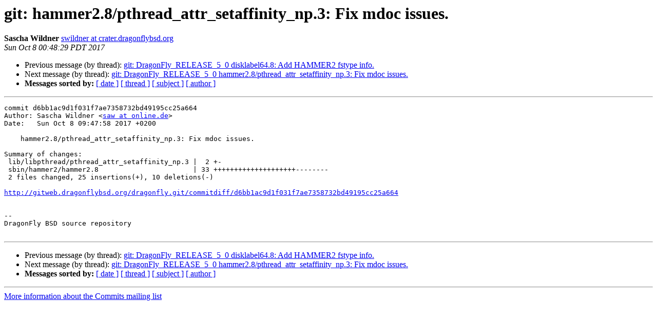

--- FILE ---
content_type: text/html
request_url: https://lists.dragonflybsd.org/pipermail/commits/2017-October/864480.html
body_size: 1173
content:
<!DOCTYPE HTML PUBLIC "-//W3C//DTD HTML 4.01 Transitional//EN">
<HTML>
 <HEAD>
   <TITLE> git: hammer2.8/pthread_attr_setaffinity_np.3: Fix mdoc issues.
   </TITLE>
   <LINK REL="Index" HREF="index.html" >
   <LINK REL="made" HREF="mailto:commits%40?Subject=Re%3A%20git%3A%20hammer2.8/pthread_attr_setaffinity_np.3%3A%20Fix%20mdoc%20issues.&In-Reply-To=%3C20171008074830.01535B1D0657C5%40crater.dragonflybsd.org%3E">
   <META NAME="robots" CONTENT="index,nofollow">
   <style type="text/css">
       pre {
           white-space: pre-wrap;       /* css-2.1, curent FF, Opera, Safari */
           }
   </style>
   <META http-equiv="Content-Type" content="text/html; charset=us-ascii">
   <LINK REL="Previous"  HREF="864479.html">
   <LINK REL="Next"  HREF="864481.html">
 </HEAD>
 <BODY BGCOLOR="#ffffff">
   <H1>git: hammer2.8/pthread_attr_setaffinity_np.3: Fix mdoc issues.</H1>
    <B>Sascha Wildner</B> 
    <A HREF="mailto:commits%40?Subject=Re%3A%20git%3A%20hammer2.8/pthread_attr_setaffinity_np.3%3A%20Fix%20mdoc%20issues.&In-Reply-To=%3C20171008074830.01535B1D0657C5%40crater.dragonflybsd.org%3E"
       TITLE="git: hammer2.8/pthread_attr_setaffinity_np.3: Fix mdoc issues.">swildner at crater.dragonflybsd.org
       </A><BR>
    <I>Sun Oct  8 00:48:29 PDT 2017</I>
    <P><UL>
        <LI>Previous message (by thread): <A HREF="864479.html">git: DragonFly_RELEASE_5_0 disklabel64.8: Add HAMMER2 fstype info.
</A></li>
        <LI>Next message (by thread): <A HREF="864481.html">git: DragonFly_RELEASE_5_0 hammer2.8/pthread_attr_setaffinity_np.3: Fix mdoc issues.
</A></li>
         <LI> <B>Messages sorted by:</B> 
              <a href="date.html#864480">[ date ]</a>
              <a href="thread.html#864480">[ thread ]</a>
              <a href="subject.html#864480">[ subject ]</a>
              <a href="author.html#864480">[ author ]</a>
         </LI>
       </UL>
    <HR>  
<!--beginarticle-->
<PRE>
commit d6bb1ac9d1f031f7ae7358732bd49195cc25a664
Author: Sascha Wildner &lt;<A HREF="http://lists.dragonflybsd.org/mailman/listinfo/commits">saw at online.de</A>&gt;
Date:   Sun Oct 8 09:47:58 2017 +0200

    hammer2.8/pthread_attr_setaffinity_np.3: Fix mdoc issues.

Summary of changes:
 lib/libpthread/pthread_attr_setaffinity_np.3 |  2 +-
 sbin/hammer2/hammer2.8                       | 33 ++++++++++++++++++++--------
 2 files changed, 25 insertions(+), 10 deletions(-)

<A HREF="http://gitweb.dragonflybsd.org/dragonfly.git/commitdiff/d6bb1ac9d1f031f7ae7358732bd49195cc25a664">http://gitweb.dragonflybsd.org/dragonfly.git/commitdiff/d6bb1ac9d1f031f7ae7358732bd49195cc25a664</A>


-- 
DragonFly BSD source repository

</PRE>

<!--endarticle-->
    <HR>
    <P><UL>
        <!--threads-->
	<LI>Previous message (by thread): <A HREF="864479.html">git: DragonFly_RELEASE_5_0 disklabel64.8: Add HAMMER2 fstype info.
</A></li>
	<LI>Next message (by thread): <A HREF="864481.html">git: DragonFly_RELEASE_5_0 hammer2.8/pthread_attr_setaffinity_np.3: Fix mdoc issues.
</A></li>
         <LI> <B>Messages sorted by:</B> 
              <a href="date.html#864480">[ date ]</a>
              <a href="thread.html#864480">[ thread ]</a>
              <a href="subject.html#864480">[ subject ]</a>
              <a href="author.html#864480">[ author ]</a>
         </LI>
       </UL>

<hr>
<a href="https://lists.dragonflybsd.org/mailman/listinfo/commits">More information about the Commits
mailing list</a><br>
</body></html>
